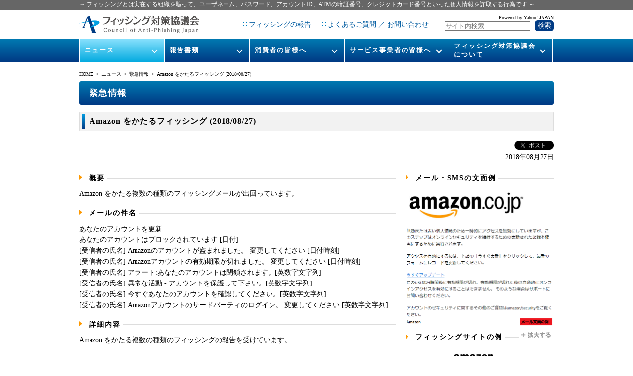

--- FILE ---
content_type: text/html; charset=UTF-8
request_url: https://www.antiphishing.jp/news/alert/amazon_20180827.html
body_size: 26620
content:
<!DOCTYPE html PUBLIC "-//W3C//DTD XHTML 1.0 Transitional//EN"
    "http://www.w3.org/TR/xhtml1/DTD/xhtml1-transitional.dtd">
<html xmlns="http://www.w3.org/1999/xhtml" id="sixapart-standard">
<head>
    <meta name="viewport" content="width=device-width">
<meta http-equiv="Content-Type" content="text/html; charset=UTF-8" />
<meta name="generator" content="Movable Type Pro" />
<link rel="stylesheet" href="../styles.css" type="text/css" />
<link rel="start" href="../../../" title="Home" />
<link rel="alternate" type="application/atom+xml" title="Recent Entries" href="../../../atom.xml" />
<link rel="EditURI" type="application/rsd+xml" title="RSD" href="../../../rsd.xml" />


    <!--<meta http-equiv="Pragma" content="no-store">
<meta http-equiv="Cache-Control" content="no-cache"><!--キャッシュを無効にする-->
<meta http-equiv="Expires" content="86400">
<meta name="keywords" content="フィッシング対策協議会,フィッシング,フィッシング対策,フィッシング詐欺,Anti-Phishing,オンライン詐欺" />
<meta name="description" content="フィッシング対策協議会は2005年4月に設立され、フィッシング詐欺に関する事例情報、資料、ニュースなどの収集・提供、注意喚起、技術的・制度的検討などの活動を行っております。" />

<link rel="icon" href="../../../favicon.ico" type="image/x-icon" />  
<link rel="Shortcut Icon" type="img/x-icon" href="../../../favicon.ico" />
<link rel="stylesheet" type="text/css" href="../../../base.css?ver=2.0.2" />
<link rel="stylesheet" type="text/css" href="../../../menu.css?ver=2.0.2" />
<link rel="stylesheet" type="text/css" href="../../../mobile.css?ver=2.0.2" /><!--モバイル表示-->

<script type="text/javascript" src="../../../js/jquery-3.7.0.min.js"></script>




    <link rel="stylesheet" type="text/css" href="../../../lightbox.css" />
    <script type="text/javascript" src="../../../js/lightbox.js"></script>
    <script type="text/javascript">  
    $(function() {   
    $('a[rel*=lightbox]').lightBox();   
    });   
    </script>
    <title>フィッシング対策協議会　Council of Anti-Phishing Japan | ニュース | 緊急情報 | Amazon をかたるフィッシング (2018/08/27)</title>
</head>
<body data-current-nav="news">

<div id="wrapper">

<div id="common_nav_main">
    <div id="message">
        <div class="subbody">
        <p>～ フィッシングとは実在する組織を騙って、ユーザネーム、パスワード、アカウントID、ATMの暗証番号、クレジットカード番号といった個人情報を詐取する行為です ～ </p>
        </div>
    </div>
    <div id="js_mask"></div><!--モバイル表示時に使用-->
    <div id="js_sp_searchbtn"></div><!--モバイル表示時に使用-->
    <div class="registration_btn_sp"><a href="https://www.antiphishing.jp/registration.html">報告</a></div><!--モバイル表示時に使用-->
    <div id="header">
        <div class="subbody">
            <div class="logo">
                <a href="https://www.antiphishing.jp/"><img src="https://www.antiphishing.jp/img/header/logo.jpg" alt="フィッシング対策協議会　Council of Anti-Phishing Japan"/></a>
            </div>
            <div class="Hnavi">
                <ul class="cf">
                    <li class="navi02"><a href="https://www.antiphishing.jp/registration.html">フィッシングの報告</a></li>
                    <li class="navi02"><a href="https://www.antiphishing.jp/contact_faq.html">よくあるご質問 ／ お問い合わせ</a></li>
                </ul>
                <!-- Begin Yahoo Search Form -->
                <div class="yahoo">
                    <a href="https://www.yahoo.co.jp/" target="_blank" style="font-size:10px;">Powered by Yahoo! JAPAN</a>
                    <form action="https://search.yahoo.co.jp/search" method="get">
                    <p><input class="yahoo_placeholder" type="text" name="p" placeholder="サイト内検索" size="20">
                       <input type="hidden" name="fr" value="ysiwb">
                       <input type="hidden" name="ei" value="utf-8">
                       <input id="search" name="vs" type="radio" value="https://www.antiphishing.jp/" checked="checked">&nbsp;
                       <input class="yahoo_btn" type="submit" height="26" value="検索" width="50" border="0" name="search" style="margin:0; vertical-align:middle;">
                    </p>
                    </form>
                </div>
                <!-- End Yahoo! Search Form -->
            </div><!--Hnavi-->
        </div><!--subbody-->
    </div><!--herder-->
    <div id="menu">
        <div class="subbody mask">
                <ul class="Gnavi cf" id="js-Gnav">
                    <li class="news">
                        <a href="#" data-nav="0">ニュース</a>
                        <div class="sub" data-content="0">
                            <ul class="cf">
                                <li><a href="https://www.antiphishing.jp/news/alert/">緊急情報</a></li>
                                <li><a href="https://www.antiphishing.jp/news/info/">協議会からのお知らせ</a></li>
                                <li><a href="https://www.antiphishing.jp/news/event/">イベント</a></li>
                                <li><a href="https://www.antiphishing.jp/news/entry/">ニュース記事集</a></li>                            
                            </ul>
                        </div>
                    </li>
                    <li class="report">
                        <a href="#" data-nav="1">報告書類</a>
                        <div class="sub" data-content="1">
                            <ul class="cf">
                                <li><a href="https://www.antiphishing.jp/report/guideline/">ガイドライン</a></li>
                                <li><a href="https://www.antiphishing.jp/report/monthly/">月次報告書</a></li>
                                <li><a href="https://www.antiphishing.jp/report/wg/">協議会WG報告書</a></li>
                            </ul>
                        </div>
                    </li>
                    <li class="consumer">
                        <a href="#" data-nav="2">消費者の皆様へ</a>
                        <div class="sub" data-content="2">
                            <ul class="cf">
                                <li><a href="https://www.antiphishing.jp/consumer/abt_phishing.html">フィッシングとは</a></li>
                                <li><a href="https://www.antiphishing.jp/report/consumer_antiphishing_guideline_2025.pdf">フィッシング対策の心得(PDF)</a></li>
                                <li><a href="https://www.antiphishing.jp/registration.html">フィッシングの報告</a></li>
                                <li><a href="https://www.antiphishing.jp/phishing-5articles.html">マンガでわかるフィッシング詐欺対策 5ヶ条</a></li>
                            </ul>
                        </div>
                    </li>
                    <li class="enterprise">
                        <a href="#" data-nav="3">サービス事業者の皆様へ</a>
                        <div class="sub" data-content="3">
                            <ul class="cf">
                                <li><a href="https://www.antiphishing.jp/enterprise/domain_authentication.html">なりすまし送信メール対策について</a></li>
                                <li><a href="https://www.antiphishing.jp/enterprise/url.html">フィッシングサイトURL提供</a></li>
                                <li><a href="https://www.antiphishing.jp/enterprise/stc.html">STOP. THINK. CONNECT.</a></li>
                            </ul>
                        </div>
                    </li>
                    <li class="about_ap">
                       <a href="#" data-nav="4">フィッシング対策協議会<br>について</a>
                        <div class="sub" data-content="4">
                            <ul class="cf">
                                <li><a href="https://member.antiphishing.jp/about_ap/">組織概要</a></li>
                                <li><a href="https://member.antiphishing.jp/about_ap/greetings.html">会長挨拶</a></li>
                                <li><a href="https://member.antiphishing.jp/about_ap/sc.html">運営委員紹介</a></li>
                                <li><a href="https://member.antiphishing.jp/about_ap/org_chart.html">活動</a></li>
                                <li><a href="https://member.antiphishing.jp/about_ap/wg.html">WG活動</a></li>
                                <li><a href="https://member.antiphishing.jp/about_ap/member.html">メンバー</a></li>
                                <li><a href="https://member.antiphishing.jp/about_ap/enrollment.html">入会案内</a></li>
                                <li><a href="https://member.antiphishing.jp/about_ap/pdf/pamphlet.pdf">パンフレット</a></li>
                            </ul>
                        </div>
                    </li>
                   <li class="sp_contact_faq">
                    <a href="https://www.antiphishing.jp/contact_faq.html">よくあるご質問／お問い合わせ</a>
                    </li><!--モバイル表示時に使用-->
                </ul>
                <!-- Begin Yahoo Search Form モバイル表示時に使用-->
                <div class="yahoo_sp" id="js_yahoo_sp">
                    <form action="https://search.yahoo.co.jp/search" method="get">
                    <p><input class="yahoo_placeholder" type="text" name="p" placeholder="サイト内検索" size="24">
                        <input type="hidden" name="fr" value="ysiwb"><input type="hidden" name="ei" value="utf-8">
                        <input id="search" name="vs" type="radio" value="https://www.antiphishing.jp/" checked="checked">&nbsp;
                        <input class="yahoo_btn" type="submit" height="26" value="検索" width="50" border="0" name="search" style="margin:0; vertical-align:middle;">
                    </p>
                    </form>
                </div> <!--モバイル表示時に使用-->
                <!-- End Yahoo! Search Form -->            
        </div><!--subbody-->
    </div><!--menu-->
</div><!--common_nav_main-->


<div id="pankuzu">
<div class="subbody">
<p><a href="../../">HOME</a>&ensp;&gt;&ensp;ニュース&ensp;&gt;&ensp;<a href="/news/alert/">緊急情報</a>&ensp;&gt;&ensp;Amazon をかたるフィッシング (2018/08/27)</p>
</div>
</div>

<div id="cont">
<div class="subbody">
 


<div id="news">




<h2 class="default_h2"> 緊急情報</h2>
<h3 class="default_h3"><font face="メイリオ">Amazon をかたるフィッシング (2018/08/27)</font></h3>
<div style="display: flex;flex-direction: row-reverse;margin-bottom:4px;">
<a href="https://twitter.com/intent/tweet?url=https://www.antiphishing.jp/news/alert/amazon_20180827.html&text=Amazon をかたるフィッシング (2018/08/27)&via=antiphishing_jp&hashtags=フィッシング詐欺" target="_blank"><img src="https://www.antiphishing.jp/img/navi/post_btn.png"/ style="width:80px;"></a>
</div>
<p class="date"><font face="メイリオ">2018年08月27日</font></p>
<div class="entry cf">
<div class="a_entry_l">

<h4 class="alert_h4">概要</h4>
<div class="dit_a">
<p><font face="メイリオ">Amazon をかたる複数の種類のフィッシングメールが出回っています。<br></font></p>
</div>


<h4 class="alert_h4">メールの件名</h4>
<div class="dit_a">
<p><font face="メイリオ">あなたのアカウントを更新<br>
あなたのアカウントはブロックされています [日付]<br>
[受信者の氏名]  Amazonのアカウントが盗まれました。 変更してください [日付時刻]<br>
[受信者の氏名]  Amazonアカウントの有効期限が切れました。 変更してください [日付時刻]<br>
[受信者の氏名]  アラート:あなたのアカウントは閉鎖されます。[英数字文字列]<br>
[受信者の氏名]  異常な活動 - アカウントを保護して下さい。[英数字文字列]<br>
[受信者の氏名]  今すぐあなたのアカウントを確認してください。[英数字文字列]<br>
[受信者の氏名]  Amazonアカウントのサードパーティのログイン。 変更してください [英数字文字列]<br>
</font></p>
</div>


<h4 class="alert_h4">詳細内容</h4>
<div class="dit_a">
<font face="メイリオ"> <p><font face="メイリオ">Amazon をかたる複数の種類のフィッシングの報告を受けています。<br>
  <br>
  1. 2018/08/27 15:00 現在、フィッシングサイトは稼働中であり、JPCERT/CC にサイト閉鎖のための調査を依頼中です。類似のフィッシングサイトが公開される可能性がありますので引き続きご注意ください。<br>
  <br>
  2. このようなフィッシングサイトにて、ログイン情報 (E メールまたは携帯電話番号、パスワード)、個人情報 (ファーストネーム、苗字、お誕生日、住所1、住所2、都市/町、郵便番号、国/地域、電話)、カード情報 (カード番号、有効：月・年、カード所有者の名前、セキュリティコード) 等を絶対に入力しないように注意してください。 <br>
  <br>
  3. 類似のフィッシングサイトやメールを発見した際には、フィッシング対策協議会 (info@antiphishing.jp) までご連絡ください。<br>
  <br>
  </font></p>
<br>
<!-- ここから -->
<script>
  (function(i,s,o,g,r,a,m){i['GoogleAnalyticsObject']=r;i[r]=i[r]||function(){
  (i[r].q=i[r].q||[]).push(arguments)},i[r].l=1*new Date();a=s.createElement(o),
  m=s.getElementsByTagName(o)[0];a.async=1;a.src=g;m.parentNode.insertBefore(a,m)
  })(window,document,'script','//www.google-analytics.com/analytics.js','ga');

  ga('create', 'UA-57342217-1', 'auto');
  ga('require', 'displayfeatures');
  ga('send', 'pageview');

</script>
<!-- ここまで --></font>
<p class="alertfaq"><a href="https://www.antiphishing.jp/contact_faq.html" >「情報を入力してしまった」等、その後の対応方法は<span>「よくあるご質問」</span>をご参照いただき、<br>入力した情報に応じてご対応ください。</a></p>
</div>



<h4 class="alert_h4">サイトのURL</h4>
<div class="dit_a">
<p><font face="メイリオ">https://amazon.co.jp.●●●●.info/<br>
http://www.amazon●●●●.jp/<br>
http://www.bapple●●●●.jp/<br>
http://helpdesk-amaznaccount-verifynow-account-limited-japan.●●●●.com/<br>
</font></p>
</div>

</div>
<div class="a_entry_r">




<h4 class="alert_h4">メール・SMSの文面例</h4>
<p>



<a href="/news/images/20180827amazon01.PNG" title="Amazon をかたるフィッシング (2018/08/27)" rel="lightbox">
<img class="ap_img" src="/news/images/20180827amazon01.PNG" alt="Amazon をかたるフィッシング (2018/08/27)" title="Amazon をかたるフィッシング (2018/08/27)" />
</a></p>
<p class="magnify right">

<a href="/news/images/20180827amazon01.PNG" title="Amazon をかたるフィッシング (2018/08/27)" rel="lightbox">拡大する</a></p>


<h4 class="alert_h4">フィッシングサイトの例</h4>
<p>



<a href="/news/images/20180827amazon02.PNG" title="Amazon をかたるフィッシング (2018/08/27)" rel="lightbox">
<img class="ap_img" src="/news/images/20180827amazon02.PNG" alt="Amazon をかたるフィッシング (2018/08/27)" title="Amazon をかたるフィッシング (2018/08/27)" />
</a></p>
<p class="magnify right">


<a href="/news/images/20180827amazon02.PNG" title="Amazon をかたるフィッシング (2018/08/27)" rel="lightbox">拡大する</a></p>

</div>

</div>
<iframe src="https://form.movabletype.net/E48D5040-3645-11EE-BC1B-1BD94210769C?embed=true" scrolling="no" style="width:100%;height:500px;border:none;"></iframe><script>
window.MTNetFormDataLayer = window.MTNetFormDataLayer || [];
function MTNetForm(){MTNetFormDataLayer.push(arguments)};
MTNetForm("updateValues", {
'ページタイトル':'Amazon をかたるフィッシング (2018/08/27)',
'ページURL':'https://www.antiphishing.jp/news/alert/amazon_20180827.html'});
</script>

<script src="https://form.movabletype.net/dist/parent-loader.js" defer async></script>













</div>
</div>
</div>

<div id="footer">
    <div class="subbody">
        <div class="alert_block">
            <h3 class="alert_title"><a href="../../../news/alert/">緊急情報<span class="list_link">一覧</span></a></h3>
            <ul>
            
            
            <li><a href="/news/alert/mizuhosc_20251204.html"><span class="publish_day">2025年12月04日</span><span class="publish_title">みずほ証券をかたるフィッシング (2025/12/04)</span></a></li>
            
            <li><a href="/news/alert/lawsonticket_20251203.html"><span class="publish_day">2025年12月03日</span><span class="publish_title">ローソンチケットをかたるフィッシング (2025/12/03)</span></a></li>
            
            <li><a href="/news/alert/openai_chatgpt_20251202.html"><span class="publish_day">2025年12月02日</span><span class="publish_title">OpenAI (ChatGPT) をかたるフィッシング (2025/12/02)</span></a></li>
            
            <li><a href="/news/alert/takarakuji_20251023.html"><span class="publish_day">2025年10月23日</span><span class="publish_title">宝くじ公式サイトをかたるフィッシング (2025/10/23)</span></a></li>
            
            <li><a href="/news/alert/japanpost_20251009.html"><span class="publish_day">2025年10月09日</span><span class="publish_title">日本郵便をかたるフィッシング (2025/10/09)</span></a></li>
            
            
            </ul>
        </div><!--alert_block-->
        <div class="entry_block">
        <h3 class="entry"><a href="../../../news/entry/">ニュース記事集<span class="list_link">一覧</span></a></h3>
            <ul>
                
                
                <li><a href="/news/entry/yomiuri_20251128.html"><span class="publish_day">2025年11月28日</span><span class="publish_title">証券口座乗っ取り事件、中国人 2 人を相場操縦容疑などで逮捕...株価つり上げ 70 万株を売り抜けか 2025/11/28（読売新聞）</span></a></li>
                
                <li><a href="/news/entry/soumu_20251114.html"><span class="publish_day">2025年11月21日</span><span class="publish_title">総務省からのメール受信におけるシンボルマークのアイコン表示について 2025/11/14 (総務省)</span></a></li>
                
                <li><a href="/news/entry/20251028jc3.html"><span class="publish_day">2025年10月30日</span><span class="publish_title">あなたのスマートフォンが犯罪のインフラに（2025年更新版） ～生成AIにより巧妙化する偽SMS～ 2025/10/28（JC3）</span></a></li>
                
                
            </ul>
        </div><!--entry_block--> 
        <div class="info_block">            
            <h3 class="info"><a href="../../../news/info/">協議会からのお知らせ<span class="list_link">一覧</span></a></h3>
            <ul>
                
                
                <li><a href="/news/info/antiphishing_seminar2025.html.html"><span class="publish_day">2025年12月08日</span><span class="publish_title">フィッシング対策協議会 20周年記念セミナー　講演資料と参加者の声を公開しました</span></a></li>
                
                <li><a href="/news/info/202510.html"><span class="publish_day">2025年11月21日</span><span class="publish_title">資料公開：2025/10 フィッシング報告状況（月次報告書）公開のお知らせ</span></a></li>
                
                <li><a href="/news/info/20251119.html"><span class="publish_day">2025年11月19日</span><span class="publish_title">フィッシング対策協議会、官民11団体共同「フィッシング啓発キャンペーン」に参加</span></a></li>
                
                
            </ul>
        </div><!--info_block-->
        

        <div class="event_block">
            <h3 class="event"><a href="../../news/event/">イベント<span class="list_link">一覧</span></a></h3>
            <ul>
                
                
                <li><a href="https://www.antiphishing.jp/news/event/antiphishing_seminar2025.html"><span class="publish_day">2025年09月03日</span><span class="publish_title">フィッシング対策協議会20周年記念セミナーのご案内（2025年11月14日開催）</span></a></li>
                
                <li><a href="https://www.antiphishing.jp/news/event/techwg_openday2024_online.html"><span class="publish_day">2025年02月13日</span><span class="publish_title">フィッシング対策協議会 技術・制度検討 WG 報告会 ご案内（2025年2月25日開催）</span></a></li>
                
                <li><a href="https://www.antiphishing.jp/news/event/antiphishing_11th_studygroup.html"><span class="publish_day">2025年01月10日</span><span class="publish_title">第11回フィッシング対策勉強会（2025年2月6日 開催）</span></a></li>
                
                
            </ul>
        </div><!--event_block-->
    </div><!--subbody-->
</div><!--footer-->
    
    
<div id="footer_menu">
    <div class="subbody cf">
       <div class="navi nav_1 cf">
       <div class="foot_menu_block">
            <a href="#" class="navi01">ニュース</a>       
            <ul>
            <li class="navi02"><a href="https://www.antiphishing.jp/news/alert/">緊急情報</a></li>
            <!--<li class="navi02"><a href="https://www.antiphishing.jp/news/database/">事例公開</a></li>-->
            <li class="navi02"><a href="https://www.antiphishing.jp/news/info">協議会からのお知らせ</a></li>
            <li class="navi02"><a href="https://www.antiphishing.jp/news/event/">イベント</a></li>
            <li class="navi02"><a href="https://www.antiphishing.jp/news/entry/">ニュース記事集</a></li>
            </ul>
       </div>
       <div class="foot_menu_block">
            <a href="#" class="navi01">報告書類</a>
            <ul>
            <li class="navi02"><a href="https://www.antiphishing.jp/report/guideline/">ガイドライン</a></li>
            <li class="navi02"><a href="https://www.antiphishing.jp/report/monthly/">月次報告書</a></li>
            <li class="navi02"><a href="https://www.antiphishing.jp/report/wg/">協議会 WG 報告書</a></li>
            <!--<li class="navi02"><a href="https://www.antiphishing.jp/report/other/">その他</a></li>-->
            </ul>
       </div>
       <div class="foot_menu_block">
            <a href="#" class="navi01">消費者の皆様へ</a> 
            <ul>
            <li class="navi02"><a href="https://www.antiphishing.jp/consumer/abt_phishing.html">フィッシングとは</a></li>
            <li class="navi02"><a href="https://www.antiphishing.jp/report/consumer_antiphishing_guideline_2025.pdf">フィッシング対策の心得(PDF)</a></li>
            <li class="navi02"><a href="https://www.antiphishing.jp/registration.html">フィッシングの報告</a></li>
            <li class="navi01 foot_phishing-5"><a href="https://www.antiphishing.jp/phishing-5articles.html">フィッシング詐欺対策 5 ヶ条マンガ</a></li>
            </ul>
       </div>    
       <div class="foot_menu_block">
            <a href="#" class="navi01">サービス事業者の皆様へ</a>  
            <ul>
            <li class="navi02"><a href="https://www.antiphishing.jp/enterprise/domain_authentication.html" style="font-size:11px;">なりすまし送信メール対策について</a></li>
            <li class="navi02"><a href="https://www.antiphishing.jp/enterprise/url.html">フィッシングサイト URL 提供</a></li>
            <li class="navi02"><a href="https://www.antiphishing.jp/enterprise/stc.html">STOP. THINK. CONNECT.</a></li>
            </ul>
        </div> 
        <div class="foot_menu_block">
            <a href="#" class="navi01">フィッシング対策協議会について</a>
            <ul>
            <li class="navi02"><a href="https://member.antiphishing.jp/about_ap/index.html">組織概要</a></li>
            <li class="navi02"><a href="https://member.antiphishing.jp/about_ap/greetings.html">会長挨拶</a></li>
            <li class="navi02"><a href="https://member.antiphishing.jp/about_ap/sc.html">運営委員紹介</a></li>
            <li class="navi02"><a href="https://member.antiphishing.jp/about_ap/org_chart.html">活動</a></li>
            <li class="navi02"><a href="https://member.antiphishing.jp/about_ap/wg.html">WG 活動</a></li>
            <li class="navi02"><a href="https://member.antiphishing.jp/about_ap/member.html">メンバー</a></li>
            <li class="navi02"><a href="https://member.antiphishing.jp/about_ap/enrollment.html">入会案内</a></li>
            <li class="navi02"><a href="https://member.antiphishing.jp/about_ap/pdf/pamphlet.pdf">パンフレット</a></li>
            </ul>
        </div>
        </div><!--navi nav_1-->
        <div class="navi nav_2 cf">
            <ul>
                <li class="navi01"><a href="https://www.antiphishing.jp/">HOME</a></li>
                <li class="navi01"><a href="https://www.antiphishing.jp/contact_faq.html">よくあるご質問／お問い合わせ</a></li>
            </ul>
        </div>
        <div class="navi nav_3 cf">
            <ul>
                <li><a href="https://www.antiphishing.jp/contact_faq.html#content_usage" title="コンテンツ利用について">コンテンツ利用について</a></li>
                <li><a href="https://www.antiphishing.jp/policy.html" title="プライバシーポリシー">プライバシーポリシー</a></li>
            </ul>
        </div><!--navi nav_3-->
       </div><!--subbody-->
<div id="ToTop" style="display: block;"></div>
</div><!--footer_menu-->
<div id="footer_copy">
     <div class="subbody">Copyright&nbsp;&copy;&nbsp;Council&nbsp;of&nbsp;Anti-Phishing&nbsp;Japan&nbsp;ALL&nbsp;RIGHTS&nbsp;RESERVED.</div>
</div>
<script type="text/javascript" src="../../../js/menu.js"></script>

</div>




</body>
</html>

--- FILE ---
content_type: text/html;charset=UTF-8
request_url: https://form.movabletype.net/E48D5040-3645-11EE-BC1B-1BD94210769C?embed=true
body_size: 2421
content:
<!DOCTYPE html>
<html lang="ja">
  <head>
    <meta charset="UTF-8" />
    <title>記事別アンケートフォーム</title>
    <meta name="keywords" content="" />
    <meta name="description" content="" />
    <meta name="googlebot" content="noindex,indexifembedded" />

    <meta http-equiv="X-UA-Compatible" content="IE=edge" />
    <meta name="viewport" content="width=device-width, initial-scale=1.0" />

    <link rel="stylesheet" href="//maxcdn.bootstrapcdn.com/font-awesome/4.4.0/css/font-awesome.min.css">
    <link rel="stylesheet" href="https://typeform-www-data.s3-ap-northeast-1.amazonaws.com/ef98b30/lib/bootstrap-3.4.1-tooltips/css/bootstrap.min.css">
    <link rel="stylesheet" href="https://typeform-www-data.s3-ap-northeast-1.amazonaws.com/ef98b30/dist/datepicker.css" type="text/css" media="screen,print" />
    <link rel="stylesheet" href="https://typeform-www-data.s3-ap-northeast-1.amazonaws.com/ef98b30/css/app.css" type="text/css" media="screen,print" />
    <link rel="stylesheet" href="/E48D5040-3645-11EE-BC1B-1BD94210769C/custom.css?v=6b0dbb5" type="text/css" media="screen,print" />
    <link rel="shortcut icon" href="https://typeform-www-data.s3-ap-northeast-1.amazonaws.com/ef98b30/favicon.ico">
    <script src='//www.google.com/recaptcha/api.js?render=explicit' async defer></script>
  </head>
  <body data-tf-form="{&quot;captcha_type&quot;:1,&quot;change_title_on_move&quot;:false,&quot;force_recaptcha&quot;:false,&quot;integrate_associate_feature&quot;:false,&quot;is_staff&quot;:false,&quot;language&quot;:&quot;ja_JP&quot;,&quot;requires_confirmation&quot;:false,&quot;timezone&quot;:&quot;Asia\/Tokyo&quot;}">
    <div id="container" class="container">
      <noscript>
      <div class="content content-error">
        <div class="message-block message-block-error">
          フォームから情報を送信するためにはJavaScriptを有効にしていただく必要があります。
        </div>
      </div>
      </noscript>
      <div id="message-container">
      </div>
      <div id="form-container" class="content content-form">
        <form
          action="/E48D5040-3645-11EE-BC1B-1BD94210769C/entries"
          method="POST"
          data-tf-action-validate="/E48D5040-3645-11EE-BC1B-1BD94210769C/entries/validation"
          data-tf-method-validate="POST"
        >
          <div class="form-page form-page-1" data-tf-current-page="1">
          <div class="form-column form-column-heading form-column-657e7201-cc4c-41ab-96d3-101a876617bd"
data-column="この情報は役に立ちましたか？"
data-column-id="657e7201-cc4c-41ab-96d3-101a876617bd"



>
  <h2>この情報は役に立ちましたか？</h2>

</div>

          <div class="form-column form-column-radio form-column-bae7df3c-3333-447f-905f-01fec5eca576"
data-column="回答"
data-column-id="bae7df3c-3333-447f-905f-01fec5eca576"
 data-column-required 


>
  <fieldset>
    <legend class="label">回答<span class="badge badge-required">必須</span></legend>

<div class="input-group">

<label for="bae7df3c-3333-447f-905f-01fec5eca576_1" class="option">
<input type="radio" id="bae7df3c-3333-447f-905f-01fec5eca576_1" name="bae7df3c-3333-447f-905f-01fec5eca576" value="はい" required="required"/>
<span class="option-text">はい</span>
</label>
<label for="bae7df3c-3333-447f-905f-01fec5eca576_2" class="option">
<input type="radio" id="bae7df3c-3333-447f-905f-01fec5eca576_2" name="bae7df3c-3333-447f-905f-01fec5eca576" value="いいえ" required="required"/>
<span class="option-text">いいえ</span>
</label>

</div>

  </fieldset>
</div>

          <div class="form-column form-column-textarea form-column-bab2dafd-7871-43a7-925e-8acceaa619b4"
data-column="ご意見"
data-column-id="bab2dafd-7871-43a7-925e-8acceaa619b4"



>
  <label for="bab2dafd-7871-43a7-925e-8acceaa619b4" class="label" id="bab2dafd-7871-43a7-925e-8acceaa619b4-label">ご意見<span class="badge badge-optional">任意</span></label>
<textarea id="bab2dafd-7871-43a7-925e-8acceaa619b4" name="bab2dafd-7871-43a7-925e-8acceaa619b4" aria-describedby="bab2dafd-7871-43a7-925e-8acceaa619b4-description" data-mt-input-type="maxlength" data-mt-maxlength="5000" ></textarea>

  <div  id="bab2dafd-7871-43a7-925e-8acceaa619b4-description"  class="description-block">
    <p class="message">こちらはご意見・ご感想用のフォームです。</p>
<p class="message_red" style="color: red;">本フォームにいただいたコメントへは<strong>ご返信することができません。</strong></p>
<p class="message_red"> 返信をご希望の方は「<a href="https://www.antiphishing.jp/contact_faq.html" rel="noopener" target="_blank">お問い合わせ</a>」 をご利用ください。</p>
<p class="message_red">「情報を入力してしまった」等、その後の対応については「<a href="https://www.antiphishing.jp/contact_faq.html#faq" rel="noopener" target="_blank">よくあるご質問</a>」に記載している内容をご参考にしてください。</p>
  </div>
</div>

          <div class="form-column form-column-text form-column-73a9d686-c116-42cc-8fe4-7be8bca7d285"
data-column="ページタイトル"
data-column-id="73a9d686-c116-42cc-8fe4-7be8bca7d285"



>
<input type="hidden" id="73a9d686-c116-42cc-8fe4-7be8bca7d285" name="73a9d686-c116-42cc-8fe4-7be8bca7d285"   data-mt-input-type="maxlength" data-mt-maxlength="300" />

</div>

          <div class="form-column form-column-text form-column-af3ea650-d9e8-4126-afcf-de23b168a969"
data-column="ページURL"
data-column-id="af3ea650-d9e8-4126-afcf-de23b168a969"



>
<input type="hidden" id="af3ea650-d9e8-4126-afcf-de23b168a969" name="af3ea650-d9e8-4126-afcf-de23b168a969"   data-mt-input-type="maxlength" data-mt-maxlength="300" />

</div>


          <div class="form-column form-column-recaptcha form-column-recaptcha-v2 hidden" data-recaptcha-site-key="6LfvDP8SAAAAAC8apnkQ43h_RZc1TDIFhLnfBbIM"></div>

          <div class="button-group">
            <button type="submit" class="button button-confirm hidden" data-tf-type="confirm">送信内容を確認する</button>
            <button type="submit" class="button button-submit hidden" data-tf-type="submit"><span class="icon icon-lock fa fa-lock" aria-hidden="true"></span>送信する</button>
<div class="help-block">
入力内容は暗号化されて送信されます。
</div>

          </div>
          </div>
        </form>
      </div>
      <div id="confirmation-container" class="content content-confirmation hidden">
        <div class="form-column form-column-heading form-column-657e7201-cc4c-41ab-96d3-101a876617bd"
data-column="この情報は役に立ちましたか？"
data-column-id="657e7201-cc4c-41ab-96d3-101a876617bd"



>
  <h2>この情報は役に立ちましたか？</h2>

</div>

        <div class="form-column form-column-radio form-column-bae7df3c-3333-447f-905f-01fec5eca576"
data-column="回答"
data-column-id="bae7df3c-3333-447f-905f-01fec5eca576"
 data-column-required 


>
  <fieldset>
    <legend class="label">回答<span class="badge badge-required">必須</span></legend>
    <div class="preview-block" data-tf-column-id="bae7df3c-3333-447f-905f-01fec5eca576"></div>

  </fieldset>
</div>

        <div class="form-column form-column-textarea form-column-bab2dafd-7871-43a7-925e-8acceaa619b4"
data-column="ご意見"
data-column-id="bab2dafd-7871-43a7-925e-8acceaa619b4"



>
  <label class="label" id="bab2dafd-7871-43a7-925e-8acceaa619b4-label">ご意見<span class="badge badge-optional">任意</span></label>
    <div class="preview-block" data-tf-column-id="bab2dafd-7871-43a7-925e-8acceaa619b4"></div>

  <div  class="description-block">
    <p class="message">こちらはご意見・ご感想用のフォームです。</p>
<p class="message_red" style="color: red;">本フォームにいただいたコメントへは<strong>ご返信することができません。</strong></p>
<p class="message_red"> 返信をご希望の方は「<a href="https://www.antiphishing.jp/contact_faq.html" rel="noopener" target="_blank">お問い合わせ</a>」 をご利用ください。</p>
<p class="message_red">「情報を入力してしまった」等、その後の対応については「<a href="https://www.antiphishing.jp/contact_faq.html#faq" rel="noopener" target="_blank">よくあるご質問</a>」に記載している内容をご参考にしてください。</p>
  </div>
</div>

        <div class="form-column form-column-text form-column-73a9d686-c116-42cc-8fe4-7be8bca7d285"
data-column="ページタイトル"
data-column-id="73a9d686-c116-42cc-8fe4-7be8bca7d285"



>
    <div class="preview-block" data-tf-column-id="73a9d686-c116-42cc-8fe4-7be8bca7d285"></div>

</div>

        <div class="form-column form-column-text form-column-af3ea650-d9e8-4126-afcf-de23b168a969"
data-column="ページURL"
data-column-id="af3ea650-d9e8-4126-afcf-de23b168a969"



>
    <div class="preview-block" data-tf-column-id="af3ea650-d9e8-4126-afcf-de23b168a969"></div>

</div>


        <div class="form-column form-column-recaptcha form-column-recaptcha-v2 hidden" data-recaptcha-site-key="6LfvDP8SAAAAAC8apnkQ43h_RZc1TDIFhLnfBbIM">
        </div>

        <div class="button-group">
          <button type="submit" class="button button-back" data-tf-type="back" aria-label="前の画面に戻る">戻る</button>
          <button type="submit" class="button button-submit " data-tf-type="submit"><span class="icon icon-lock fa fa-lock" aria-hidden="true"></span>送信する</button>
<div class="help-block">
入力内容は暗号化されて送信されます。
</div>

        </div>
      </div>

    </div>
    <script src="https://typeform-www-data.s3-ap-northeast-1.amazonaws.com/ef98b30/dist/bundle.js"></script>
  </body>
</html>


--- FILE ---
content_type: text/css
request_url: https://www.antiphishing.jp/news/styles.css
body_size: 9200
content:
#news.basic .entry p {
margin-bottom: 1.5em;
}
#news.basic .entry ol,#news.basic .entry ul{
margin-bottom: 1.5em;
padding-left: 2.5em;
}

#news.basic .entry ol li,#news.basic .entry ul li {
list-style:decimal;
}

/* **************#news************* */
#news {padding: 0px 0px 30px 0px;}
 
#news h4.alert_h4{
display: flex;
align-items: center;
font-size: 14px;
line-height: 1.6;
margin:10px 0;
padding: 0 0 0 20px;
position: relative;
letter-spacing: 2px;
color:#000000;
border-bottom: none;
}
#news h4.alert_h4::before{
content:"";
display:inline-block;
width: 0;
height: 0;
position:absolute;
left:0;
top:20%;
border-style: solid;
border-width: 5px 0 5px 6px;
border-color: transparent transparent transparent #fe9900;}

#news h4.alert_h4::after {
content: "";
margin-left: 5px;
border-top: 1.5px solid #dddddd;
flex-grow: 1;
width: auto;
height: 0;
position: static;
}
  /**************h5****************/
#news h5 {
font-size:12px;
line-height:1.6;
color: #015299;
clear: both;
padding: 0px 0px 10px 0px;
}
#news h5 a {color: #015299;}

/**************h6****************/
#news h6 {
font-size:14px;
line-height:1.6;
}
/*****************/
#news p {line-height:1.6;}

/*--------------------------------------------------*/
#news .lead {margin: 20px 2px;}

#news .top_list{
width: 100%;
margin: 0 0 20px;
padding: 10px 0px;
}
#news .top_list ul li{
position:relative;
border-bottom: 1px solid #dddddd;
}
#news .top_list ul li::before {
position: absolute;
content: "";
width: 0;
height: 0;
border: solid 4px transparent;
border-left: solid 6px #ff7b0d;
top: 20px;
left: 5px;
margin-top: -5px;
}
#news .top_list ul li a{
padding: 10px 10px 8px 20px;
}
#news ul li a {
width: 100%;
padding: 6px 10px 4px 20px;
box-sizing: border-box;
display: flex;
justify-content: space-between;
}
#news ul li a span.publish_day{
display:inline-block;
width:15%;
}
#news ul li a span.publish_title{
display:block;
width:82%;
}
#news .l_news {
float: left;
width: 82%;
}
#news .list {
margin: 0;
padding: 0;
text-align: left;
}   
#news .list_report {
width: 100%;
padding: 0px 0px 20px 0px;
}
#news .list form {
font-size:12px;
line-height: 1.6;
padding: 0;
margin: 0;
width: 100%;
}
#news .r_news {
width: 14%;
position: sticky;
top: 20%;
float: right;
margin-top:10px;
}
#news .r_news li a {
display: block;
width: 100%;
line-height: 1.6;
border-bottom: 1px solid #ddd;
}
#news .dit {
width:960px;
margin:0;
padding:10px 0px 20px 0px;
}
#news .dit_a {
float:left;
display:inline;
width:640px;
margin:0;
padding:0px 0px 10px 0px;
}
#news .photo {
float:left;
display:inline;
margin: 0px 10px 0px 0px;
}
#news .rit {
float:right;
display:inline;
margin:0;
padding:10px 0px 0px 0px;
}
#news .entry {
width:960px;
margin:0;
padding:0px 0px 30px 0px;
}
#news .entry p a {
color:#3A97E2;
text-decoration:underline;
}
#news .a_entry_l {
float:left;
display:inline;
margin:0px 20px 0px 0px;
padding:0;
text-align: left;
width: 640px;
}
#news .a_entry_r {
float:left;
display:inline;
width:300px;
margin:0;
padding:0;
}
#news .date {
width:960px;
margin:0;
padding:0px 0px 10px 0px;
clear:both;
text-align: right;
}
#news .l_info {
float:left;
display:inline;
width:960px;
margin:0;
padding:0px 0px 30px 0px;
}
#news .l_info ul {
width:960px;
margin: 0;
padding: 20px 0px 20px 0px;
float: left;
display: inline;
text-align: left;
}
#news .l_info ul li {
font-size:12px;
line-height:1.6;
list-style:none;
padding: 0px 10px 0px 20px;
background-image: url(img/news_latest_icon.jpg);
background-repeat: no-repeat;
float: left;
display: inline;
width: 900px;
border-bottom:1px solid #F8F6EC;
margin: 0px 0px 10px 0px;
}
/*********************alertfaq************************/
#news p.alertfaq a{
border:2px solid red;
color:red;
padding:6px 4px;
text-decoration:none;
width: 98%;
display: inline-block;
text-align: center;
box-sizing: border-box;}
#news p.alertfaq a:hover{background:#fff0f0;}
#news p.alertfaq a span{
text-decoration:underline;
font-weight:bold;}
/*********************competition************************/
#news.basic .entry .competition_block{
width:90%;
margin:20px auto 0;
}
#news.basic .entry .competition_block .title{
text-align:center;
font-weight:bold;
font-size:16px;
}
#news.basic .entry .competition_block .opus{
display:inline-block;
width:32%;
vertical-align: top;
text-align:center;
margin:0;
}
#news.basic .entry .competition_block .genre_title{
text-align:center;
margin:0;
}
#news.basic .entry .competition_block .scool{
border-top:1px solid #000000;
margin:0;
display: inline-block;
}
#news.basic .entry .competition_block .pict{
width: 80%;
margin: 0 auto;}
#news.basic .entry .competition_block .pict img{width: 100%;}
#news.basic .entry .competition_block .hyogo{text-align: left;font-size:160%;font-weight: bold;}
#news.basic .entry .competition_block .hyogo span{writing-mode: vertical-rl;display: block;margin: 0 auto;width: 2em;}

#news .l_event ul li {
font-size:12px;
line-height:1.6;
list-style:none;
padding: 0px 10px 0px 20px;
background-image: url(img/news_latest_icon.jpg);
background-repeat: no-repeat;
float: left;
display: inline;
width: 900px;
border-bottom:1px solid #F8F6EC;
margin: 0px 0px 10px 0px;
}
#news .tag_box {
background-color:#C9EAF8;
padding:10px;
margin: 5px 0px 5px 0px;
}
#news .caption {
margin:20px 0px 0px 0px;
padding:10px 0px 10px 15px;
border-left:1px dashed #379ED9;
color:#379ED9;
}
#news .caption::before{
content:none;
}
#news table {
width:100%;
margin:20px 0px 0px 0px;
padding:0;
border-top:1px solid #17567B;
border-collapse:collapse;
}
#news .caption::after{
content:none;
}
#news table th {
width:13%;
margin:10px 0px 0px 0px;
padding:5px 0px 5px 0px;
font-size:12px;
line-height:1.6;
background-color:#56ABDE;
color:#FFFFFF;
border-bottom:1px solid #17567B;
text-align:center;
letter-spacing:0.5px;
vertical-align:middle;
}
#news table td {
width:76%;
margin:0;
padding:5px 0px 5px 20px ;
border-bottom:1px solid #17567B;
}
#news table td .red_link{color:red;}
#news table td .red_link:hover{text-dexoration-color:red;}
#news .pdf {
background-image: url(img/news_icon.jpg);
background-repeat: no-repeat;
padding:0px 0px 0px 20px;
margin: 20px 0px 0px 0px;
}
#news .entry ph {
float:left;
margin:0;
padding:0px 0px 0px 0px;
}
#news .name{
font-weight:bold;
}
#news .info_ttl{
margin:0;
padding:0;
}
#news .info_ttl a{
font-weight:normal;
color:#01549B;
}
#news .interview_photo{
float:right;
margin:0px 0px 0px 20px;
}
#news .archive_l {
background-image:url(img/news_icon_archive.jpg);
background-repeat:no-repeat;
line-height: 1;
padding: 0px 0px 10px 20px;
}
#news .magnify {
background-image:url(img/news_database_magnify.jpg);
background-repeat:no-repeat;
width:70px;
display: block;
}
#news .magnify a:link,#news .magnify a:visited {
background-image:url(img/news_database_magnify.jpg);
background-repeat:no-repeat;
display: block;
font-size: 12px;
height:20px;
text-indent:-9999px;
}
#news .magnify a:hover {
background-image:url(img/news_database_magnify_on.jpg);
background-repeat:no-repeat;
}
#news .right {
float:right;
display:inline;
margin:0;
padding:0px 0px 20px 0px;
}
#news .ap_img {
width:300px;
clear: both;
}
#news .red {
color:#FF0000;
}
#news .article p{
margin-bottom:1.5em;
}
#news.basic ul.feedbag{
padding-left: 1.5em;
}
#news.basic ul.feedbag li{
list-style:disc;
margin:8px 0;
}

/*----------------------アーカイブ----------------------------*/
#news .year_head {
border:1px solid #dddddd;
border-radius: 5px;
margin-bottom:4px;
}

#news .year_head > a{
display:inline-block;
position:relative;
width:100%;
padding:4px 10px;
font-size:14px;
line-height:1.6;
list-style:none;
background: #dddddd;
letter-spacing:0.2em;
border-radius:4px;
box-sizing: border-box;
}
#news .year_head > a:before {
content:"+";
display:inline-block;
width:8px;
margin-right: 10px;
}
#news .year_head > a.active{
border-radius:4px 4px 0 0;
}
#news .year_head > a.active:before {
content:"－";
}
#news .year_head a:hover{
text-decoration: none;}
#news .year_block{
padding: 0;
display: block;
width: 100%;
box-sizing: border-box;
overflow: hidden;
transition:all ease .3s;
}
#news .year_block.active{
opacity:1;
}
#news ul.month_block{
width:100%;
position:relative;
margin: 0;
padding: 0px;
list-style:none;
}
#news li a[data-month]{
display:inline-block;
position:relative;
width:100%;
margin:0;
padding:4px 10px;
font-size:12px;
line-height:1.6;
list-style:none;
background: #eeeeee;
letter-spacing:0.2em;
/* border-radius:4px; */
box-sizing: border-box;
}
#news li a[data-month]:before {
content:"+";
display:inline-block;
width:8px;
margin-right: 10px;
}
#news li a.active[data-month]:before {
content:"－";
}
#news li a[data-month]:hover{
text-decoration:none;}
#news .category_content{
padding: 0;
display: block;
width: 100%;
box-sizing: border-box;
max-height: 0;
overflow: hidden;
transition: linear .3s;
}
#news .category_content.active{
max-height:500px;
opacity:1;
}
#news .category_content li a{
display:flex;
justify-content: space-between;
width:100%;
padding:6px 0 6px 16px;
border-bottom:1px solid #dddddd;
box-sizing: border-box;
}
#news .category_content:last-child  li a{
border-bottom: none;
}
#news .contents ul {
width:100%;
margin: 0;
padding: 10px 0px 10px 0px;
float: left;
box-sizing: border-box;
}



--- FILE ---
content_type: text/css
request_url: https://www.antiphishing.jp/base.css?ver=2.0.2
body_size: 10573
content:
* {
margin: 0;
padding: 0;
}
*:focus {
outline: none;
}   
html,body {
font-family:"メイリオ","ＭＳ Ｐゴシック", Osaka, "ヒラギノ角ゴ Pro W3";
font-size: 14px;
scroll-padding-top: 100px;
}
.cf:after{
content:"";
display:block;
clear:both;}

a img,:link img,:visited img {
border: none;
}

a:link{
text-decoration:none;
color:#000000;
}

a:visited {
text-decoration:none;
color:#000000;
}

a:hover{
text-decoration:underline;
color:#006699;
}

a:active {
text-decoration:none;
color:#FFFFFF;
}

p{
line-height: 1.6;
margin-bottom:0.5em;}

li{
line-height: 1.6;
list-style-type:none;}

/******************common_h************************/
h2{
font-size: 18px;
line-height: 0 !important;
padding:24px 0 24px 20px !important;
margin-bottom: 14px;
border-radius: 4px;
background: linear-gradient(to bottom, #0079b1 0%,#013a84 100%);
color: #ffffff;
letter-spacing: 1px;
}
h2.default_h2{
font-size: 18px;
line-height: 0 !important;
padding:24px 0 24px 20px !important;
margin-bottom: 14px;
border-radius: 4px;
background: linear-gradient(to bottom, #0079b1 0%,#013a84 100%);
color: #ffffff;
letter-spacing: 1px;
}
h3{
font-size:16px;
position:relative;
padding:8px 0 8px 20px;
margin-bottom:20px;
border:1px solid #dddddd;
border-radius:2px;
background: #f2f2f2; 
letter-spacing: 1px;
}
h3::before{
content:"";
display:block;
width:5px;
height:78%;
background: linear-gradient(to bottom, #049bdf 0%,#013a84 100%);
position:absolute;
left:5px;
top:10%;
}
h3.default_h3{
font-size:16px;
position:relative;
padding:8px 0 8px 20px;
margin-bottom:20px;
border:1px solid #dddddd;
border-radius:2px;
background: #f2f2f2; 
letter-spacing: 1px;
}
h3.default_h3::before{
content:"";
display:block;
width:5px;
height:78%;
background: linear-gradient(to bottom, #049bdf 0%,#013a84 100%);
position:absolute;
left:5px;
top:10%;
}

    h4 {
        font-size:14px;
        position:relative;
       /* border-bottom:1px solid #dddddd;*/
        padding: 8px 0 8px 20px;
        margin: 40px 0 20px;
        letter-spacing: 1px;
        }
    h4::before {  
        content: "";
        display: block;
        width: 5px;
        height: 78%;
        background: linear-gradient(to bottom, #0079b1 0%,#013a84 100%);
        position: absolute;
        left: 5px;
        top: 10%;}

    h4::after {  
    content: "";
    display: block;
    width: 99%;
    height: 1px;
    position: absolute;
    background: #c5c5c5;
    left: 5px;
    top: 98%;
    }

    /* h4.cercle_h4 {
    display: flex;
    align-items: center;
    padding-left: 30px;
     position: relative;
    letter-spacing: 2px;
    margin-bottom:1em;
    }
    h4.cercle_h4::before{
    content: "";
    display: block;
    width: 14px;
    height: 14px;
    border: 4px solid #9eb1d9;
    border-radius: 50%;
    position: absolute;
    bottom: 2px;
    left: 0;
    margin-right: 10px;
    }
    h4.cercle_h4::after {
    content: "";
    margin-left: 5px;
    border-top: 1.5px solid #9eb1d9;
    flex-grow: 1;
    }  */

h4.triangle_h4 {
margin-bottom:6px;
position:relative;
padding-left:20px;
display:flex;
align-items:center;
}
h4.triangle_h4::before {
position: absolute;
content: "";
width: 0;
height: 0;
border: solid 6px transparent;
border-left: solid 8px #ff7b0d;
top: 40%;
left: 0;
margin-top: -5px;
}
h4.triangle_h4::after {
content:""; 
margin-left:5px; 
border-top:1px solid #ccc; 
flex-grow:1;}

h5.default_h5{
font-size:13px;
line-height:1.6;
color: #015299;
padding: 0px 0px 10px 0px;
}
h5.default_h5 a{
color: #015299;
}

/* **************wrapper************* */

#wrapper {
margin: 0 auto;
min-width:960px;
}

/* **************subbody************* */

#subbody {
margin: 0 auto;
width: 960px;
min-width:960px;
}

.subbody {
margin: 0 auto;
width: 960px;
min-width:960px;
}
a:active {
text-decoration:none;
color:#000000;
}

/* **************#message************* */

#message {
width: 100%;
background-color: #666666;
height: 20px;
opacity: 1;
visibility: visible;
transition: all .5s ease;
}
#message.opacity{
height: 0;
opacity: 0;
transition: all .5s ease;
visibility: hidden;
}
#message p {
font-size:12px;
line-height:1.6;
color: #FFFFFF;
}

#search {
display:none;
}

/* **************header************* */

#header {
/* margin: 10px 0px 0px 0px; */
padding: 0;
width: 100%;
}
#header > .subbody { 
display:flex;
justify-content: space-between;
}
#header h1 {
font-size:12px;
}

#header p {
font-size:12px;
line-height:1.6;
}

#header .logo {
/* float: left; */
width:26%;
transition:all ease .3s;
}
#header .logo.opacity{
width:20%;
transition:all ease .3s;
}
#header .logo img{
width:100%;
/* width:300px !important;
height:71.5px !important; */
}

#header .Hnavi {
/* float: right; */
/* margin: 0px 0px 10px 0px; */
/* padding: 10px 0px 0px 0px; */
width: 70%;
display: flex;
align-items: center;
}
#header .Hnavi ul {
width: 100%;
display:flex;
justify-content: flex-end;
}
#header .Hnavi ul li {
/* float:right;
display: inline; */
/*list-style-type: none;
font-size:12px;*/
line-height:1;
margin: 0px 0px 0px 10px;
}
#header .Hnavi .navi01 {
background-image:url(img/header/icon01.gif);
background-repeat:no-repeat;
padding:0px 0px 0px 15px;
font-weight:bold;
}
#header .Hnavi .navi02 {
background-image:url(img/header/icon02.gif);
background-repeat:no-repeat;
padding:0px 12px;
color:#015CA1;
}
#header .Hnavi .navi02 a {
color:#015CA1;
}
#header .Hnavi .yahoo {
/* float: left; */
width: 56%;
/* margin:0;
padding:0; */
text-align: right;
}
#header .Hnavi .yahoo_placeholder{
/* width: 30%; */
vertical-align: middle;
}
#header input[type="text"]:focus {outline: 0;}
#header .Hnavi input.yahoo_btn{-webkit-appearance: none;}
#header .Hnavi input.yahoo_btn{
background: #013b84;
padding:2px 4px;
width: 16%;
color: #ffffff;
text-align: center;
border: none;
border-radius: 6px;
font-size: 14px;
cursor:pointer
}
/* **************#menu_pankuzu************* */

#pankuzu {
padding-bottom: 6px;
padding-top:142px;
}
#pankuzu p,#pankuzu a{
font-size:10px;
margin: 0;}
#pankuzu a:hover{
text-decoration: underline;
}       
/* **************#cont************* */

#cont {
margin: 0;
padding: 0;
width: 100%;
}

/* **************#main************* */

#main {
float: left;
display: inline;
margin: 0;
padding: 0;
width: 960px;
}
/* **************.section************* */
.section{
margin:0 0 20px;
}    
/* **************#footer************* */

#footer {
width:100%;
margin: 0;
padding: 30px 0px 0px 0px;
border-top: 1px solid #000000;
}
#footer .subbody{
display:flex;
flex-wrap: wrap;
justify-content: space-between;
}

#footer .subbody > div{
width:48%;
}
#footer h2 {
font-size:16px;
line-height:1.6;
padding:0px 0px 10px 0px;
clear:both;
}

#footer h3 {
font-size:14px;
border-radius:4px;
position:relative;
margin-bottom:4px;
padding:0;
border:0;
}
#footer h3::before{content:none;}

#footer h3 a{
border-radius:4px;
color:#ffffff;
}
#footer h3.alert_title {
background: linear-gradient(to bottom, #ffa84c 0%,#ff7b0d 66%);
}
#footer h3 a:link,#footer h3 a:visited {
padding:6px 0 6px 20px;
display: block;
}

#footer h3 a:hover {opacity:0.6;}
#footer h3 span.list_link{
position: absolute;
right: 2%;
top: 30%;
padding:0 0 0 26px;
letter-spacing: 0.4em;
font-size: 80%;
color:#ffffff;
border-left: 1px solid #ffffff;
}
#footer h3 span.list_link::before{
position: absolute;
content: "";
width: 0;
height: 0;
border: solid 4px transparent;
border-left: solid 6px #ffffff;
top: 55%;
right: 66%;
margin-top: -5px;}

#footer h3.info,#footer h3.event,#footer h3.entry{
background: linear-gradient(to bottom, #0089c9 0%,#0072b5 100%);
}

/*#footer h3.entry{
background: linear-gradient(to bottom, #79939b 0%,#506972 100%);
}*/
#footer h3.info a::before{
background:none;
}
#footer h4 {
line-height:1.6;
padding:0px 0px 10px 0px;
clear:both;
}

#footer p {
font-size:12px;
line-height:1.6;
padding: 0px 0px 20px 0px;
}

#footer .news {
width:48%;
float:left;
margin: 0px 20px 0px 0px;
padding: 0;
}

#footer ul {
margin: 0;
padding: 0px 0px 10px 0px;
}

/*#footer ul li{
font-size:12px;
list-style:none;
}*/

#footer ul li a{
width:100%;
padding: 6px 0 6px 4px;
border-bottom:1px solid #dddddd;
box-sizing: border-box;
display: flex;
justify-content: space-between;
}
#footer ul li a span.publish_day{
display:block;
width:26%;
padding-left:20px;
background:url(img/sub_footer/news_icon.jpg)no-repeat left 5%;
}
#footer ul li span.publish_title{
display:block;
width:70%;
}
#footer .news_ttl {
font-size: 14px;
line-height: 1.6;
padding: 4px 0px 4px 20px;
margin-bottom: 14px;
background: linear-gradient(to bottom, #049bdf 0%,#013a84 100%);
border-radius: 3px;
position: relative;
}

#footer .news_ttl a:link,#footer .news_ttl a:visited {
color: #ffffff;
}

#footer .news_ttl a:hover {
opacity:0.8;
}


#footer .event a:hover {
opacity:0.8;
}

/* **************#footer_menu************* */

#footer_menu {
width:100%;
margin: 0;
padding: 30px 0px 0px 0px;
border-top: 1px solid #666666;
background-color: #CCCCCC;
min-width:960px;
position:relative;
}
#footer_menu .foot_menu_block:first-of-type{width:18%;}
#footer_menu .foot_menu_block:nth-of-type(2){width:16%;}
#footer_menu .foot_menu_block:nth-of-type(3){width:23%;}
#footer_menu .foot_menu_block:nth-of-type(4){width:24%;}
#footer_menu .foot_menu_block:last-of-type{width:18%;}

#footer_menu .foot_menu_block > a{pointer-events: none;}
#footer_menu .navi {
margin: 0;
padding: 0;
display:flex;
}

#footer_menu .nav_1 ul {
width:100%;
margin: 0;
padding: 0px 0px 10px 0px;
/* float: left; */
}

#footer_menu .navi ul li{
line-height:1.2;
}
#footer_menu .navi01 {
background:url(img/footer/icon01.gif)no-repeat left 10%;
padding:0px 0px 10px 15px;
font-weight: bold;
display:inline-block;
}
#footer_menu .navi ul li.navi01.foot_phishing-5{
font-size:11px;
font-weight:normal;
}
#footer_menu .navi02 {
background-image:url(img/footer/icon02.gif);
background-repeat:no-repeat;
padding:0px 0px 10px 15px;
margin:0px 10px 0px 0px;
color:#015CA1;
}

#footer_copy {
width:100%;
margin: 0;
padding: 10px 0px 10px 0px;
background-color: #666666;
min-width:960px;
text-align:center;
font-size:12px;
line-height:1.6;
color: #FFFFFF;
}
#footer_menu .nav_2 ul li,#footer_menu .nav_3 ul li{float:left;margin-right:20px;padding-bottom:4px;} 

#footer_menu #ToTop{
cursor:pointer;    
width:40px;  
height:40px;  
border-radius:4px;
background-color:#013b82;
position:fixed;
right:5%;
bottom:5%;
z-index:10;
}
#footer_menu #ToTop::before{
content:"";
display:block;
width:14px;
height:14px;
border-top:3px solid #ffffff;
border-right:3px solid #ffffff;
position:absolute;
top:50%;
left:50%;
transform:translate(-50%,-25%)rotate(-45deg);
}

--- FILE ---
content_type: text/css
request_url: https://www.antiphishing.jp/menu.css?ver=2.0.2
body_size: 4281
content:
#menu {
    background: linear-gradient(to bottom, #0079b1 0%,#013a84 100%);
    }
   /* #common_nav_main.fix{ */
    #common_nav_main{
    position:fixed;
    width:100%;
    z-index:15;
    top:0;
    background:#ffffff;}
/******************メインメニュー************************/
    #menu ul.Gnavi {
    width: 100%;
    display: table;
    text-align:center;
    }
    
    #menu ul.Gnavi li {
    display: table-cell;
    vertical-align: middle;
    list-style-type: none;
    /*font-size:12px;*/
    position:relative;
    transition:all ease 0.3s;
    }

    #menu ul.Gnavi li a {
    display: block;
    font-size: 13px;
    height:50px;
    padding:0;
    }
    
    #menu ul.Gnavi li a:link,#menu ul.Gnavi li a:visited,#menu ul.Gnavi li a:hover,#menu ul.Gnavi li a:active  {
    margin:0;
    }
    
    #menu ul.Gnavi li a:link {
    text-decoration:none;
    line-height:1.4;
    }
    #menu ul.Gnavi > li{border-left:1px solid #ffffff;} 
    #menu ul.Gnavi > li:nth-of-type(5) {border-right:1px solid #ffffff;}  

    #menu ul.Gnavi > li > a {
    display: block;
    font-weight:bold;
    color:#ffffff;
    text-align: left;
    padding: 14px 10px;
    letter-spacing:2px;
    transition:all ease 0.3s;
    height: 100%;
    }
    #menu ul.Gnavi > .news {width:18%;background:none;}
    #menu ul.Gnavi > .report {width:18%;}
    #menu ul.Gnavi > .consumer {width:20%;}
    #menu ul.Gnavi > .enterprise {width:22%;}
    #menu ul.Gnavi > .about_ap {width:22%;}
    #menu ul.Gnavi > .about_ap a{padding:4px 10px;}

    [data-current-nav="news"] #menu ul.Gnavi > li:nth-child(1) ,
    [data-current-nav="report"] #menu ul.Gnavi > li:nth-child(2) ,
    [data-current-nav="consumer"] #menu ul.Gnavi > li:nth-child(3) ,
    [data-current-nav="enterprise"] #menu ul.Gnavi > li:nth-child(4) ,
    [data-current-nav="about_ap"] #menu ul.Gnavi > li:nth-child(5) ,
    #menu ul.Gnavi > li:hover {
    background: linear-gradient(to bottom,  #87e0fd 0%,#53cbf1 40%,#05abe0 100%); 
    }
    #menu ul.Gnavi > li > a:before{
        content:"";
        display:block;
        width:8px;
        height:2px;
        background:#ffffff;
        transform: rotate(45deg);
        position:absolute;
        right:18px;
        top:24px;
        transition:all ease .3s;
    }
    #menu ul.Gnavi > li > a:after{
        content:"";
        display:block;
        width:8px;
        height:2px;
        background:#ffffff;
        transform: rotate(-45deg);
        position:absolute;
        right:13.5px;
        top:24px;
        transition:all ease .3s;
    }
    
    #menu ul.Gnavi > li > a.active:before{
        content:"";
        display:block;
        transform: rotate(-45deg);
    }
    #menu ul.Gnavi > li > a.active:after{
        content:"";
        display:block;
        transform: rotate(45deg);
    }

/*****************プルダウンメニュー****************/    
    #menu ul.Gnavi > li .sub {
    position: absolute;
    padding:0;
    display:block;
    z-index:5;
    background: #f5f5f5;
    text-align:left;
    border-radius:4px;
    top:100%;
    width:100%;
    box-shadow: 0px 1px 5px 0px rgb(0 0 0 / 20%);
    box-sizing:border-box;
    max-height: 0;
    overflow: hidden;
    transition:linear .3s ;
    }
    
    #menu ul.Gnavi > li .sub ul{
    list-style: none;
    margin: 0;
    padding: 0;
    width: 100%;
    z-index:1000;
    }
    
    #menu ul.Gnavi > li .sub ul li {
    width: 100%;
    color: #fff;
    font-size:12px;
    line-height: 1.6;
    display:block;
    }
    
    #menu ul.Gnavi > li .sub ul li a {
    float: none;
    text-indent: 0;
    height: auto;
    background-image: none;
    padding: 10px;
    display: block;
    text-decoration: none;
    color: #000000;
    font-size: 12px;
    border-top: 1px solid #dddddd;
    box-sizing: border-box;
    font-weight:bold;
    }
    
    #menu ul.Gnavi > li .sub.active {
    max-height: 500px;
    opacity:1;
    }
    #menu ul.Gnavi > li .sub.active ul li {display:block;}
    
    #menu ul.Gnavi > li .sub ul li a:hover {
    color: #00a0e1;
    background-position: 5px 12px ;
    background-color: #f9fdff;
    }
    #menu ul.Gnavi > li.enterprise .sub ul li:first-child a{font-size: 90%;}
    #menu ul.Gnavi li.sp_contact_faq{display: none !important;}
    

--- FILE ---
content_type: text/css
request_url: https://www.antiphishing.jp/mobile.css?ver=2.0.2
body_size: 13859
content:
@charset "utf-8";
/* CSS Document */
br.pc_br{display:block;}
br.sp_br{display:none;}
#js_sp_menubtn,#js_sp_searchbtn{display:none;}
.registration_btn_sp{display:none;}
#menu .yahoo_sp{display:none;}
.sp_SideContent{display:none;}
#top img.slide_sp{display:none;}
#top img.slide_pc{display:block;}

@media screen and (max-width:599px) {
body{
text-align:left;
word-break:break-all;
/*font-size:16px;*/}
body.fixed {
width: 100%;
height: 100%;
position: fixed;
} 
.sp_non{display:none;}
br.pc_br{display:none;}
br.sp_br{display:block;}
#message{display:none;}

#top img.slide_sp{display:block;width:100%;}
#top img.slide_pc{display:none;}

#wrapper{width:100vw;min-width:auto;}
.subbody,#news,#report,#footer .news,#footer .cont,
#consumer,
#enterprise,
#news .l_news,#news .entry,#news .date,#news .dit_a,#news .a_entry_l,#news .a_entry_r,
#report .l_report,
#faq,#faq dl,
#about_link,#contact .inquiry
{
width:95vw;
min-width:95vw;
margin:0 auto;
box-sizing:border-box;
float:none;}

.subbody.sp_wrap{width:100vw;}
#header{
position:relative;
margin:0;
background:#ffffff;
z-index:10;
}
#header .logo {
width: 60%;
padding: 4px 0 0 4px;
box-sizing: border-box;
background:#ffffff;}
#header .logo img {
width:90% !important;
height:auto !important;}
#pankuzu{
/* padding-top: 20vw; */
padding-bottom: 10px;
}

#menu{
position:relative;
z-index: 13;}
/***************header yahoo search**********************/
#js_sp_searchbtn {
display: block;
width: 14vw;
height: 14vw;
position: absolute;
left: 70vw;
top: 0;
z-index: 13;
background: url("img/header/search_icon.png")no-repeat center center/60%;
}

#header input[type="text"]:focus {outline: 0;}

#menu .yahoo_sp{
margin: 0;
padding: 10px 0;
width: 100vw;
position: fixed;
top: 13vw;
z-index: 14;
text-align: center;
background: #ffffff;
max-height: 0;
overflow: hidden;
transition: all ease .5s;
}
#menu .yahoo_sp.open{
display:block;
max-height:500px;}
.yahoo_sp.open{
max-height: 500px;
overflow: auto;
padding: 5% 0;
}

#menu .yahoo_sp p{
display:inline-flex;}

#menu .yahoo_sp .yahoo_placeholder{
padding:8px 4px;
margin:0 auto;
width:70vw;
border-radius:6px;
border: 2px solid #dddddd;
font-size:16px;
}
#menu .yahoo_sp .yahoo_btn{
background:#01A0E2;
padding:8px 4px;
width:16vw;
color:#ffffff;
text-align: center;
border:none;
border-radius:6px;
font-size:16px;
}        
/*************************************************/  
#header .Hnavi{display:none;}
#common_nav_main.fix{
position:fixed;
width:100%;
z-index:15;
top:0;}
#js_mask{
display:none;
position:fixed;
top:0;
left:0;
right:0;
bottom:0;
background:#000000;
z-index:1;
opacity:.3;
}
#js_mask.open{
display:block;}


/**************グローバルメニュー***************/

/*************第一階層************/
#menu ul.Gnavi > li:first-child{border-left:none;}
#menu ul.Gnavi > li:last-child{border:none;}
#menu ul.Gnavi > li > a{
padding: 14px 34px 12px 10px;
position:relative;
font-size: 95%;
font-weight: normal;}
#menu ul.Gnavi > li:last-child > a{
padding: 14px 10px 12px 10px;
} 
#menu ul.Gnavi > li:last-child > a::before,#menu ul.Gnavi > li:last-child > a::after{content:none;}
#menu ul.Gnavi > .about_ap a{padding:5px 40px 6px 10px;}
#menu .subbody.mask{
width: 100%;
overflow-y: hidden;
overflow-x: auto;}
#menu ul.Gnavi{
display: inline-table;
max-width: 100%;
text-align: center;
margin: 0;
padding: 0;
position:static;
}               
#menu ul.Gnavi li {
display: table-cell;
white-space: nowrap;
font-size: 80%;
line-height: 1.4;
vertical-align: middle;
position:static;
left:0;
}
#menu ul.Gnavi li a:link{line-height:1.3;}
#menu ul.Gnavi li a.active{background: linear-gradient(to bottom,  #87e0fd 0%,#53cbf1 40%,#05abe0 100%); }

#menu ul.Gnavi li.sp_contact_faq{
display: block !important;}

.sp_SideContent {
display:flex;
margin: 0 auto 20px;
flex-wrap: wrap;
}
.sp_SideContent div{
width:48%;
margin-bottom:10px;
list-style:none;
box-sizing: border-box;
float:left;
}
.sp_SideContent div:nth-child(even){margin-left:10px;}
.sp_SideContent .StopThinkConnect a{background:#ffffff;padding: 4px 4px 0;}
.sp_SideContent img{width:100%;}
.sp_SideContent .StopThinkConnect a,.sp_SideContent .stcdl a{
background-color:transparent !important;
padding:0 !important;}

.sp_SideContent .stcdl .stcdlbtn{font-size: 80%;}
.sp_SideContent .stcdl .stcdlbtn::before{top:18px !important;}
#menu ul.Gnavi > li:hover{background:none;}
/***********第二階層**************/
#menu ul.Gnavi > li .sub {
position: absolute;
left: 6px;
top:56px;
width: 96vw;
}
#menu ul.Gnavi > li .sub ul li a{
padding:14px 0px;
font-size: 14px;
font-weight: normal;
text-align: center;
}
#menu ul.Gnavi > li .sub ul li:first-child a{border-top: none;}
#menu ul.Gnavi > li > a:before{top: 20px;}
#menu ul.Gnavi > li > a:after{top: 20px;}
#menu ul.Gnavi > li.enterprise .sub ul li:first-child a{font-size: 14px;}
/************footer***********************/
#footer_menu{
width:100vw;
min-width:100vw;
padding:10px 0;
}
#footer .news,#footer .news{
width:100%;
float:none;}
#footer_menu .navi{
display:block;
margin-left:10px;}
#footer_menu .foot_menu_block:first-of-type,
#footer_menu .foot_menu_block:nth-of-type(2),
#footer_menu .foot_menu_block:nth-of-type(3),
#footer_menu .foot_menu_block:nth-of-type(4),
#footer_menu .foot_menu_block:last-of-type{
width:100%;
margin-bottom: 20px;}
/* #footer_menu .foot_menu_block > a{pointer-events:auto;} */
#footer_menu .foot_menu_block ul{
padding: 0;
display: block;
width: 100%;
box-sizing: border-box;
overflow: hidden;
transition: all ease .3s;}
#footer_menu a.navi01{font-size:14px;}
#footer_menu .navi01.foot_phishing-5{
font-size: 12.5px;
font-weight: normal;
margin-top: 0;
margin: 0;
line-height: 2.5;
}
#footer_menu .navi .navi01,#footer_menu .navi .navi02{
background:none;
margin:0;
padding:0;}

#footer_menu a.navi01,#footer_menu .navi ul li.navi02 a{
padding: 0;
line-height: 2.5;
display:block;
}
#footer_menu .navi ul li.navi01{
font-weight: bold;
margin: 0 10px;}
#footer_menu .navi ul li.navi01.foot_phishing-5{margin: 0;}
#footer_menu .nav_3 ul li{
font-size:10px;
padding: 4px;
margin:0;}
#footer_menu .navi.nav_2{margin: 16px 0;}
#footer_copy{
width:100vw;
min-width:98%;
margin:0 auto;
box-sizing:border-box
}
#footer .subbody > div{
width:100%;
}

#footer ul li {
background: #eee;
margin-bottom: 4px;}

#footer ul li a{
padding: 8px;
display: block;
}
#footer ul li a span.publish_day{
padding-left:0;
width:100%;
background:none;
}
#footer ul li span.publish_title{
width:100%;
}
/*************base***************/
h3 span.category_name{
display:inline-block;
position: absolute;
font-size: 80%;
transform: none;
bottom: -20px;
top:auto;
right: 0;
border-left:none !important;
}
h3 span.category_name::before{
content:"-";
display:inline-block;
margin-right:6px;
}
h3 span.category_name::after{
content:"-";
display:inline-block;
margin-left:6px;
}
h4::after{width:95%;}

/*********top****************************/
#top .news{
width:100%;
margin:0 !important;
float:none;
}
#top h3{font-size:16px;}
#top h3.alert_title a,#top h3.info_title a,#top h3.event_title a,#top h3.entry_title a{padding: 12px 0 12px 14px;}

#top ul li {
margin-bottom:4px;
background:#eeeeee;
border-radius:3px;
}
#top ul li a span.publish_day,#top ul li a span.publish_title{
width:100%;}

#top .contents01,#top .contents02,#top .contents03{
width:100%;
display:flex;
align-items: center;
height:auto;
margin: 0 0 4px !important;}
#top .consumer_block,#top .enterprise_block{margin-bottom:14px;}
#top .contents01 .block_bottom, #top .contents02 .block_bottom,#top .contents03 .block_bottom{
text-align: left;
width: 78%;
margin-left: 10px;}
#top .contents01 .block_top,#top .contents02 .block_top,#top .contents03 .block_top{
width: 18%;
/* height:100%;*/
margin:0;
}
#top .contents01 .block_top svg{width:50px;}

#top .side {display:none;}
#top .report a::after, #top .consumcer a::after, #top .enterprise a::after {
position: absolute;
content: "\ff1e";
width: 0;
height: 0;
top: 32%;
right: 7%;
margin-top: -5px;
}
#top .sp-buttons{display:none;}
#top .slider_block{margin:0 auto 10px;height:auto;}

#top .news ul li a{
display:inline-block;
width:100%;
height: 100%;
}
    #top .apc_caution.caution_pc{display:none;}
    #top .apc_caution.caution_sp{display:block;}

/************registration***********************/
.registration_btn_sp{display:block;}
.registration_btn_sp a{
display: block;
width: 12vw;
height: 12vw;
position: absolute;
right: 2vw;
top: 2px;
z-index: 13;
background: #013b84;
font-size: 8px;
border-radius: 4px;
text-align:center;
color:#ffffff;
/* url("img/header/registration_icon.png")no-repeat center center/60% */
}
.registration_btn_sp a::before{
content:"";
display: block;
width: 8vw;
height: 8vw;
margin: 0 auto;
background-size: contain;
background:url("img/header/registration_icon.png") no-repeat center center/80%;
}
#registration h4{font-size:16px;}
#registration .form_btn{width:45%;}
#registration .form_btn a{
height: auto;
text-align: center;
padding: 20px;
flex-direction: column;
}
.form_btn .icon_block{
padding:0 0 10px 0;
}

/**********************news*****************/
#news .r_news{
display: none;
}
#news.basic .entry ol, #news.basic .entry ul{
padding-left: 1.5em;
}
#news .top_list ul li{
margin-bottom: 4px;
background: #eeeeee;
border-radius: 3px;
margin-bottom:5px;
}
#news li a{
display:block !important;
width: 100% !important;
height: 100% !important;
}
#news li a span.publish_day,#news li a span.publish_title{
display:block !important;
width:100% !important;
}
/*****************.competition_block*************************/
#news.basic .entry .competition_block .opus{
display:block;
width:90%;
margin:0 auto;
}
#news.basic .entry .competition_block .pict{
margin-bottom:4em;
}
#news.basic .entry .competition_block .name{
margin:0;
}
/*****************event**********************/
#news table.program{border: 1px solid #ddd;}
#news table.program th,#news table.program td{
display:block;
width:100%;
margin:0;
padding:2%;
box-sizing: border-box;
border: none;
}
#news table.program td{padding: 2% 2% 4% 2%;}
/*****************report*******************/
#report .r_report{display: none;}
#report .top_list ul li{
margin-bottom: 4px !important;
background: #eeeeee !important;
border-radius: 3px !important;
margin-bottom:5px !important;
}
#report li a{
display:block !important;
width: 100% !important;
height: 100% !important;
}
#report li a span.publish_day,#report li a span.publish_title{
display:block !important;
width:100% !important;
}
/****guideline**********/
#report .latest_box{
display: block;
text-align: center;
width:100%;
}
#report .latest_box p.btn_administ,
#report .latest_box p.btn_user,
#report .latest_box p.latest_txt{width:100%;}
#report .latest_box p.latest_txt{text-align:left;}
#report .entry{width:100%;}
#report .btn_guideline a{font-size:90%;}
/*****monthry*********/
.entry_photo img{width:100%;}


/***************consumer**************/
#consumer img{
width:100%;
height:auto;
}
#consumer img.abt_phishing_img_pc{display: none !important;}
#consumer img.abt_phishing_img_sp{display: block !important;}
#consumer .abt_phishing_02 img,#consumer .abt_phishing_05 img{width:100% !important;}
#consumer .abt_phishing_03 .d_block,#consumer .abt_phishing_02 .d_block{width:100% !important;}
#consumer .abt_phishing_03 .d_img img{width:auto !important;}
#consumer .sec_flex{display:block !important;}
/**************enterprize*****************/

#enterprise .s_contents{
width:100%;
margin:0 0 10px 0;
}
#enterprise .about_land p{
margin-right:0;
}
#enterprise p{
word-wrap:break-word;
}
#enterprise .domain_authentication img{
width:100% !important;
}
#enterprise .party{
margin:0;
}
#enterprise .img_right{
width:40%;
}
#enterprise h4.cercle_h4:first-of-type{
font-size: 74%;
letter-spacing: 0px;
}
#enterprise table{
width:100%}

/*************domain_authentication**********/
#enterprise p.about_imperson_01 img,#enterprise p.about_imperson_03 img{width:100%}
#enterprise p.about_imperson_03 img{box-shadow: 0 0 0 0;}
#enterprise .about_imperson_03{width:100%;}
#enterprise .about_imperson_03 .image-link{pointer-events: none;}
/****************stc*************/
/*#enterprise .stc_banner img{width: 60%;}*/
/************#about_link****************/
#about_link li{padding-left:0;}
#about_link .banner_img,#about_link .banner_text,#about_link .banner_img{
width:85vw;
}
/*************contact_faq***************/
#contact_faq .inquiry p{
height:auto;
padding-bottom:50px;
margin:0 0 10px 0;
}

#contact_faq .form_btn{width:90%;}

#contact_faq dl dt,#contact dl dd{
float:none;
}
#contact_faq dl dd li{padding-left:4px;}
#contact_faq .faq_category {
justify-content: space-between;
flex-wrap: wrap;
}
#contact_faq .faq_category p{
width:45%;
margin-bottom:10px;
padding: 5px}

/******************/
#policy p{word-wrap:break-word;}
#contact .banner_img, #contact .banner_text{display:block;}
#contact .banner_text{width:90%;}

/**********alert**************/
#news .a_entry_r{display:block;}
#news .a_entry_r a,#news .a_entry_r img{
pointer-events: none;
width: 95vw;
}
#news .a_entry_r a,#news .a_entry_r img{
pointer-events: none;
width: 95vw;
}
#news .a_entry_r .magnify.right{display:none;}

/**************presmat*************/
#presmat .top_list dl {border-bottom:0;}

#presmat .top_list dl a{
margin-bottom: 4px !important;
background: #eeeeee !important;
border-radius: 3px !important;
margin-bottom:5px !important;
display:block !important;
width: 100% !important;
height: 100% !important;
}

#presmat dt,#presmat dd{
display:block !important;
width:100% !important;
margin-left:0 !important;
}
#presmat table th,#presmat table td{
display:block;
width:100%;
margin:0;
/*padding:2%;*/
box-sizing: border-box;
border: none;
}
#presmat table td{padding: 12px 0 12px 0.5em;}

#presmat .category_content.active a{display:block;}

#presmat table{border: 1px solid #ddd;}



}/******media screen_END*********/



--- FILE ---
content_type: text/plain
request_url: https://www.google-analytics.com/j/collect?v=1&_v=j102&a=659730928&t=pageview&_s=1&dl=https%3A%2F%2Fwww.antiphishing.jp%2Fnews%2Falert%2Famazon_20180827.html&ul=en-us%40posix&dt=%E3%83%95%E3%82%A3%E3%83%83%E3%82%B7%E3%83%B3%E3%82%B0%E5%AF%BE%E7%AD%96%E5%8D%94%E8%AD%B0%E4%BC%9A%E3%80%80Council%20of%20Anti-Phishing%20Japan%20%7C%20%E3%83%8B%E3%83%A5%E3%83%BC%E3%82%B9%20%7C%20%E7%B7%8A%E6%80%A5%E6%83%85%E5%A0%B1%20%7C%20Amazon%20%E3%82%92%E3%81%8B%E3%81%9F%E3%82%8B%E3%83%95%E3%82%A3%E3%83%83%E3%82%B7%E3%83%B3%E3%82%B0%20(2018%2F08%2F27)&sr=1280x720&vp=1280x720&_u=IGBAgEABAAAAACAAI~&jid=1892697289&gjid=1017118621&cid=546516752.1768689820&tid=UA-57342217-1&_gid=2147237016.1768689820&_slc=1&z=822741054
body_size: -451
content:
2,cG-B1JPEJJ0YE